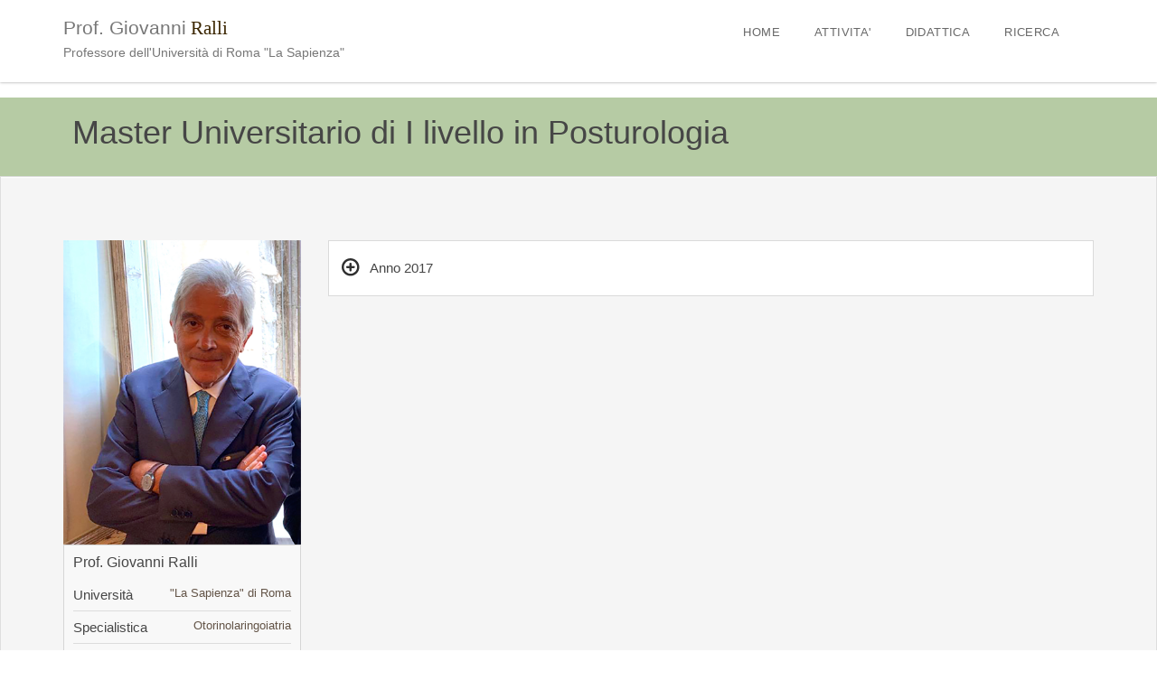

--- FILE ---
content_type: text/html; charset=UTF-8
request_url: https://giovanniralli.it/8-master-universitario-di-i-livello-in-posturologia-1.html
body_size: 2219
content:
<style>

.footer_align {
	text-align:center;
}

.footer_text_second {
	margin-top:20px;
}

.testo-index {
	margin-top:50px;
}

</style>





<!-- inizio header -->
<!DOCTYPE html>
<html>
<head>

















 
 
 
 












    
    
    
    
    
    



    
    
    









    

  
 

 

 
 
 
  


  


  

          

 
 
  
  



     


           

               
  

  
   


   

<meta http-equiv="Content-Type" content="text/html; charset=utf-8" />
<meta name="description" content="Prof. Giovanni Ralli - Otorinolaringoiatria">
<meta name="keywords" content="Prof. Giovanni Ralli - Professore di Otorinolaringoiatria e Audiologia presso l'Università di Roma 'La Sapienza">
<meta name="author" content="Pixwork">
<meta name="viewport" content="width=device-width, initial-scale=1.0">
<title>Prof. Giovanni Ralli - Otorinolaringoiatria</title>
<!-- html5 support in IE8 and later -->
<script src="http://html5shiv.googlecode.com/svn/trunk/html5.js"></script>
<!-- CSS file links -->
<link href="/css/bootstrap.min.css" rel="stylesheet" media="screen">
<link href="/css/style.css" rel="stylesheet" type="text/css" media="all" />
<link href="/css/responsive.css" rel="stylesheet" type="text/css" media="all" />
<link href="/css/yamm.css" rel="stylesheet" type="text/css" media="all" />
<link href='http://fonts.googleapis.com/css?family=Open+Sans:700' rel='stylesheet' type='text/css'>
</head><!-- fine header -->



<body>
<!-- Start Header -->
<header class="navbar yamm navbar-default navbar-fixed-top">

<div class="container">
    <div class="navbar-header">
        <button type="button" class="navbar-toggle" data-toggle="collapse" data-target=".navbar-collapse">
            <span class="icon-bar"></span>
            <span class="icon-bar"></span>
            <span class="icon-bar"></span>
        </button>
        <a class="navbar-brand" href="/index.html">Prof. Giovanni<span> Ralli</span>
         <h5>Professore dell'Università di Roma "La Sapienza"</h5></a>
    </div>
    
    
<!-- inizio menu -->
<div class="navbar-collapse collapse">



				  



			
            

        

        <ul class="nav navbar-nav">
        
          
                              <li><a href="/index.html">HOME</a></li> 
                                



			
            

        

        <ul class="nav navbar-nav">
        
                                  <li>
                            <a href="/1-attivita-1.html" ><span>ATTIVITA'</span></a></li>
				
                                                
                        
                        
                        
                        
                        
                        
                            



			
            

        

        <ul class="nav navbar-nav">
        
                                  <li>
                            <a href="/2-didattica-1.html" ><span>DIDATTICA</span></a></li>
				
                                                
                        
                        
                        
                        
                        
                        
                            



			
            

        

        <ul class="nav navbar-nav">
        
                                  <li>
                            <a href="/9-ricerca-1.html" ><span>RICERCA</span></a></li>
				
                                                
                        
                        
                        
                        
                        
                        
                                                               
                        
                     
                       
                         

                                           
                  
                        
            
        </ul>        




</div><!--/.navbar-collapse --><!-- fine menu -->    
    
    
</div><!-- end header container -->
</header><!-- End Header -->


<!-- start subheader -->
<section class="subHeader page">
    <div class="container">
    	<h1>Master Universitario di I livello in Posturologia</h1>
    </div><!-- end subheader container -->
</section><!-- end subheader section -->

<!-- start main content section -->
<section class="properties">
    <div class="container">
    	
        <div class="row">

            <!-- start content -->
            <div class="col-lg-12 col-md-9">
                
                
<!-- inizio modulo info -->
<div class="row">
                    <div class="col-lg-3">
                        <img class="agentImg" src="/images/prof_giovanni_ralli.jpg" alt="Prof. Giovanni Ralli" title="Prof. Giovanni Ralli - Otorinolaringoiatria" />
                        <div class="overview">
                        <h4>Prof. Giovanni Ralli</h4>
                        <ul class="overviewList">
                            <li>Università <span>"La Sapienza" di Roma</span></li>
                            <li>Specialistica <span>Otorinolaringoiatria</span></li>
                            <li>Email <span><a href="mailto:gralli@libero.it">gralli@libero.it</a></span></li>
                        </ul>
                        <div class="divider thin" style="margin-top:0px;"></div>
                        
                        </div>
                    </div><!-- fine modulo info -->                 
                
                
                
                
                    <div class="col-lg-9">
                                                 
                                                                     
                                               
                        
                      
                      
                      
                        								
                                                                                      
                           <div class="accordianTab">
                      <div class="accordianLink" >
                            <p>Anno 2017</p>
                        </div>
                        <div class="accordianContent" style="display:none;">  
                        <!-- Ordine-->
                                                       
                               <div class="blog-categoria sfondo_colorato2" >
                              
                            
                    <h4> Lezione 1 <span>Adattamento alla forza gravitazionale</span> </h4>
                    
                               
          
          
                
  <p><a href="/allegati/65/I° lez copia 2.pdf">scarica la lezione </a></p>
          
                     </div> 
                     
                 <hr/>
                                                        
                               <div class="blog-categoria sfondo_colorato2" >
                              
                            
                    <h4> Lezione 2 <span>Riflessi vestibolari</span> </h4>
                    
                               
          
          
                
  <p><a href="/allegati/66/2° lez a  .pdf">scarica la lezione </a></p>
  
  <p><a href="/allegati/67/2° lez b .pdf">scarica la lezione</a></p>
          
                     </div> 
                     
                 <hr/>
                                                        
                               <div class="blog-categoria sfondo_colorato2" >
                              
                            
                    <h4>Lezione 3 <span>Riabilitazione </span> </h4>
                    
                               
          
          
                
  <p><a href="/allegati/78/riabilitazione  copia.ppt"></a></p>
  
  <p><a href="/allegati/79/Presentazione1.compressed.pdf">scarica file</a></p>
          
                     </div> 
                     
                 <hr/>
                                                           </div>
                    </div>
                    
                        
                                                                       
                         
                      
                   
                      
                    </div><!-- end col -->
                </div><!-- end row -->

                

                <br/>

                
                <br/>
            </div><!-- end content -->

            
        </div><!-- end row -->

    </div><!-- end container -->
</section>
<!-- end main content -->




<!-- inizio footer -->
<footer id="footer">
    <div class="container">
        <div class="row">
            
            <div class="col-lg-12 col-md-12 col-sm-12 footer_align">
                <h4>STUDIO</h4>
                <p>Piazza Bologna, 1 Roma - tel. 06.44236080</p>
                <h4 class="footer_text_second">CLINICA N.S. DELLA MERCEDE</h4>
                <p>Via Tagliamento, 25 Roma - tel. 06.8415741</p>
            </div>
            
            
            
        </div><!-- end row -->
    </div><!-- end footer container -->
</footer>

<div class="bottomBar">
    <div class="container">
        <p>Art design by <a href="http://www.pixwork.it" target="_blank" class="a-footer">Pixwork</a></p>
        
    </div>
</div>

<!-- fine footer -->    




<!-- JavaScript file links -->
<script src="js/jquery.js"></script>			<!-- Jquery -->
<script src="js/bootstrap.min.js"></script>  <!-- bootstrap 3.0 -->
<script src="js/respond.js"></script>

<script>
//accordian
$('.accordianTab').click(function()
{
    var display = $(this).find('.accordianContent').css('display');

    $(this).find('.accordianContent').slideToggle();

    if ( display == 'none') {
        $(this).find('.accordianLink').css('background-image', 'url(images/icon-minus.png)');
    } 
    else if ( display == 'block') {
        $(this).find('.accordianLink').css('background-image', 'url(images/icon-plus.png)');
    }

});
</script>

</body>
</html>